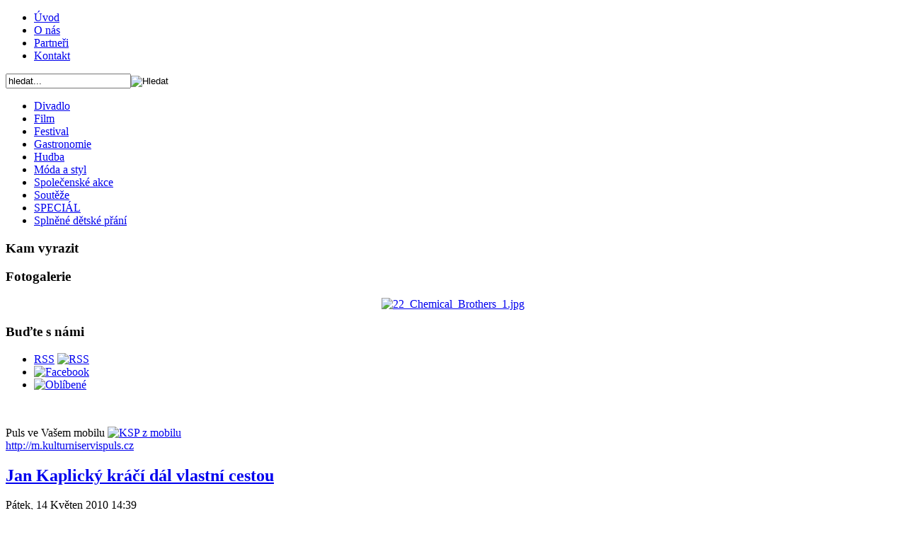

--- FILE ---
content_type: text/html; charset=utf-8
request_url: http://kulturniservispuls.cz/spolecenske-akce/101-jan-kaplicky-kraci-dal-vlastni-cestou
body_size: 6992
content:
<!DOCTYPE html PUBLIC "-//W3C//DTD XHTML 1.0 Transitional//EN" "http://www.w3.org/TR/xhtml1/DTD/xhtml1-transitional.dtd">
<html xmlns="http://www.w3.org/1999/xhtml" xml:lang="cs-cz" lang="cs-cz" >
    <head>
          <base href="http://kulturniservispuls.cz/spolecenske-akce/101-jan-kaplicky-kraci-dal-vlastni-cestou" />
  <meta http-equiv="content-type" content="text/html; charset=utf-8" />
  <meta name="robots" content="index, follow" />
  <meta name="keywords" content="kultura, kulturní akce, kulturní přehled, kulturní zpravodajství, Puls, Kulturní servis Puls, souteže, akce v Praze, Praha, kam vyrazit, koncert, festival, divadlo, muzikál, tipy na akce, rozhovory, hudba, muzika, film, společenské akce, filmové premiéry" />
  <meta name="title" content="Jan Kaplický kráčí dál vlastní cestou" />
  <meta name="author" content="Kristýna Šmejkalová" />
  <meta name="description" content="Kulturní servis Puls" />
  <meta name="generator" content="Joomla! 1.5 - Open Source Content Management" />
  <title>Jan Kaplický kráčí dál vlastní cestou - Kulturní servis Puls</title>
  <link href="/component/jcomments/feed/com_content/101" rel="alternate" type="application/rss+xml" title="Jan Kaplický kráčí dál vlastní cestou" />
  <link href="/templates/kulturniservis/favicon.ico" rel="shortcut icon" type="image/x-icon" />
  <link rel="stylesheet" href="/components/com_jcomments/tpl/default/style.css?v=12" type="text/css" />
  <script type="text/javascript" src="/components/com_jcomments/js/jcomments-v2.1.js?v=7"></script>
  <script type="text/javascript" src="/components/com_jcomments/libraries/joomlatune/ajax.js?v=3"></script>
  <script type="text/javascript" src="/media/system/js/mootools.js"></script>
  <script type="text/javascript" src="/media/system/js/caption.js"></script>


        <link rel="stylesheet" href="/templates/kulturniservis/css/template.css" type="text/css" />
  <!--  <style>
      * {filter: url(g.svg#grayscale);
      filter: gray;
      -webkit-filter: grayscale(1);
      }
    </style> -->
    </head>
    <body>
        <div id="leaderboard">
            
        </div>
        <div id="page_bg">
            <div id="page">
                <div id="header">
                    <a id="logo" href="/" title="Kulturní servis puls"></a>
                    <div id="topmenu">		<div class="moduletable">
					<ul class="menu"><li class="item15"><a href="http://kulturniservispuls.cz/"><span>Úvod</span></a></li><li class="item18"><a href="/onas"><span>O nás</span></a></li><li class="item21"><a href="/partneri"><span>Partneři</span></a></li><li class="item20"><a href="/kontakt"><span>Kontakt</span></a></li></ul>		</div>
	</div>
                    <div id="search">		<div class="moduletable">
					<form action="index.php" method="post">
	<div class="search">
		<input name="searchword" id="mod_search_searchword" maxlength="20" alt="Hledat" class="inputbox" type="text" size="20" value="hledat..."  onblur="if(this.value=='') this.value='hledat...';" onfocus="if(this.value=='hledat...') this.value='';" /><input type="image" value="Hledat" class="button" src="/images/M_images/searchButton.gif" onclick="this.form.searchword.focus();"/>	</div>
	<input type="hidden" name="task"   value="search" />
	<input type="hidden" name="option" value="com_search" />
	<input type="hidden" name="Itemid" value="10" />
</form>		</div>
	</div>
                </div>

                <div id="bodybg">
                    <div id="leftcolumn">
                        		<div class="moduletable_menu">
                    <div class="modulebody">
						<ul class="menu"><li class="item4"><a href="/divadlo"><span>Divadlo</span></a></li><li class="item5"><a href="/film"><span>Film</span></a></li><li class="item3"><a href="/festival"><span>Festival</span></a></li><li class="item28"><a href="/gastronomie"><span>Gastronomie</span></a></li><li class="item27"><a href="/hudba"><span>Hudba</span></a></li><li class="item6"><a href="/moda-a-styl"><span>Móda a styl</span></a></li><li id="current" class="active item10"><a href="/spolecenske-akce"><span>Společenské akce</span></a></li><li class="item8"><a href="http://kulturniservispuls.cz/souteze"><span>Soutěže</span></a></li><li class="item9"><a href="/special"><span>SPECIÁL</span></a></li><li class="item26"><a href="/splnene-detske-prani"><span>Splněné dětské přání</span></a></li></ul>                    </div>
                    <div class="modulebottom"></div>
		</div>
                
			<div class="moduletable">
                    <div class="modulebody">
							<h3>Kam vyrazit</h3>
						<ul class="latestnews">
</ul>                    </div>
                    <div class="modulebottom"></div>
		</div>
                
			<div class="moduletable">
                    <div class="modulebody">
							<h3>Fotogalerie</h3>
						<div align="center">

<a href="/spolecenske-akce/17" target="_self">
	<img src="/images/stories/foto-random/22_Chemical_Brothers_1.jpg" alt="22_Chemical_Brothers_1.jpg" width="130" height="173" />
</a>
</div>                    </div>
                    <div class="modulebottom"></div>
		</div>
                
			<div class="moduletable">
                    <div class="modulebody">
							<h3>Buďte s námi</h3>
						<div id="block-society" class="block-dim">
<ul>
<li><a href="http://kulturniservispuls.cz/index.php?format=feed&amp;type=rss" title="RSS"><span>RSS</span></a> <a href="http://kulturniservispuls.cz/index.php?format=feed&amp;type=rss" title="RSS"><img src="/images/feed.png" border="0" alt="RSS" /></a></li>
<li> <a href="https://www.facebook.com/KulturniServisPuls" title="Staňte se našimi přáteli na Facebooku"><img src="/images/facebook.png" border="0" alt="Facebook" /></a></li>
<li> <a href="javascript:if(document.all)window.external.AddFavorite(location.href,document.title); else if(window.sidebar)window.sidebar.addPanel (document.title,location.href,'');" title="Přidat Kulturní servis Puls do oblíbených"><img src="/images/favorite.png" border="0" alt="Oblíbené" /></a></li>
</ul>
<br />
<p style="clear:both;">Puls ve Vašem mobilu <a href="http://m.kulturniservispuls.cz" title="Sledujte denně Kulturní servis Puls i ze svého mobilu - kdykoliv a kdekoliv"><img src="/images/mobil.png" border="0" alt="KSP z mobilu" /></a> <br /> <a class="mobil" href="http://m.kulturniservispuls.cz">http://<span>m</span>.kulturniservispuls.cz</a></p>
</div>                    </div>
                    <div class="modulebottom"></div>
		</div>
                
	
                    </div>
                    <div id="content">
                        		<div class="moduletable">
					<div class="advs bannergroup">


</div>		</div>
			<div class="moduletable">
					<div class="advs bannergroup">


</div>		</div>
			<div class="moduletable">
					<!-- Kontextová reklama Sklik -->
<div id="sklikReklama_17165"></div>
<script type="text/javascript">
    var sklikData = { elm: "sklikReklama_17165", zoneId: 17165, w: 468, h: 60 };
</script>
<script type="text/javascript" src="http://c.imedia.cz/js/script.js"></script>		</div>
	
                        
<h2 class="contentheading">
		<a href="/spolecenske-akce/101-jan-kaplicky-kraci-dal-vlastni-cestou" class="contentpagetitle">
		Jan Kaplický kráčí dál vlastní cestou	</a>
	</h2>


<div class="article-tools-article">


	
    <div class="article-meta">
			<span class="createdate">
			Pátek, 14 Květen 2010 14:39		</span>
	
	
		</div>

	</div>


<div class="article-content">
<div class="introtext"><div><img src="/images/stories/puls-old/1005/vystava/kaplicky.jpg" border="0" alt="Jan Kaplicky - Vlastní cestou" align="left" /></div>
<div style="text-align: justify;"><br />Český rodák, architekt Jan Kaplický, který se stal známým po celém světě, zanechal prostřednictvím své celoživotní práce velký odkaz. Na výstavu nazvanou „Jan Kaplický – Vlastní cestou“ se můžou návštěvníci podívat do pražského Centra současného umění DOX.</div>
<p> </p>
</div>
<div><br /><br /><br /><br /></div>
<div style="text-align: justify;"><img src="/images/stories/puls-old/1005/vystava/kaplicky2.jpg" border="0" alt="Jan Kaplicky - Vlastní cestou" align="right" />Třebaže už Jan Kaplický není mezi námi, jeho dílo dál kráčí po světě svou vlastní cestou. Připomenutí jeho architektonické geniality a pro někoho naopak vůbec jakékoliv seznámení s jeho tvorbou je hlavním motivem výstavy v prostorách DOX. Najdete zde na stěnách vyobrazeny návrhy projektů nerealizovaných, ale i těch uskutečněných, některé detailněji rozkreslené. Řada jeho děl je zde nabídnuta také ve 3D modelech. Výstavu provází promítané fotografie z projektoru či biografický snímek „Profil“.</div>
<p> </p>
<div style="text-align: justify;">Jeho progresivní, nápadité a originální projekty jsou skutečně hodné obdivu. Mnohé nerealizované stavby by určitě po celém světě oživily konkrétní místa, tak jako třeba administrativní a obytná budova Green Bird či Národní knihovna v Paříži, s níž obsadil v soutěži druhé místo. Kromě velkých projektů mohou lidé na výstavě spatřit také projekty vlastních příbytků či jiných lidí, kteří chtěli dům právě od Kaplického, ale i řadu módních návrhů či užitného umění.</div>
<p> </p>
<div style="text-align: justify;"><img src="/images/stories/puls-old/1005/vystava/kaplicky4.jpg" border="0" alt="Jan Kaplicky - Vlastní cestou" align="left" />Kaplický byl od malička ovlivněn přírodou, což se projevuje i v jeho dílech. Jeho matka byla kreslířka a otec malíř, architekt a sochař. Sám Jan vystudoval Vysokou školu uměleckoprůmyslovou a nějaký čas působil na volné noze. V osudovém roce 1968 emigroval do Anglie, kde se brzy uchytil v prestižní architektonické kanceláři Denys Lasdun and Partners. Dále pracoval v ateliéru Renza Piana a Richarda Rogerse a v roce 1975 získal britské občanství. O čtyři roky později založil s Davidem Nixonem studio Future Systems.</div>
<p style="text-align: justify;"> </p>
<div style="text-align: justify;">Jan Kaplický získal řadu ocenění, včetně nejprestižnější britské ceny za architekturu Stirling Prize. Ta mu byla udělena za stavbu mediálního centra na kriketovém stadionu Lord´s Cricket Ground v Londýně. Proslul také nákupním střediskem sítě Selfridges v Birminghamu. Oba skvosty na výstavě samozřejmě uvidíte. V České republice paradoxně nestojí ani jedno jeho dílo. Vítězný návrh nové Národní knihovny se realizace dosud nedočkal a navíc vyvolal dost debat. Nadějně nyní vypadá alespoň výstavba Koncertního a kongresového centra Antonína Dvořáka v Českých Budějovicích. Jan Kaplický zemřel na selhání srdce 14. ledna loňského roku, přesně v den, kdy mu žena Eliška porodila dceru Johannu.</div>
<p style="text-align: justify;"> </p>
<div style="text-align: justify;">Film „Oko nad Prahou“, který se věnuje hlavně stavbě Národní knihovny, přišel nedávno do kino distribuce a ve stejné době začala také výstava v DOXu. Ta potrvá až do 2. srpna letošního roku. Otevřeno je každý den, kromě úterý. Vstupné vás přijde na 180 Kč, zlevněné pak na 90 Kč.</div>
<p> </p>
<div style="text-align: center"><img src="/images/stories/puls-old/1005/vystava/kaplicky3_.jpg" border="0" alt="Jan Kaplicky - Vlastní cestou" /></div>
<p> </p>
<p><br /><br /><br />Text: Pavel Urban, Daniela Hotmarová<br />Foto: MediaReport</p>
<p> </p></div>


<span class="article_separator">&nbsp;</span>
<script type="text/javascript">
<!--
var jcomments=new JComments(101, 'com_content','/index.php?option=com_jcomments&amp;tmpl=component');
jcomments.setList('comments-list');
//-->
</script>
<div id="jc">
<div id="comments"></div>
<a id="addcomments" href="#addcomments"></a>
<p class="message"><p>Pro přidání komentáře je nutné se <a href="/component/user/login">přihlásit</a> pod svým uživatelským účtem. <br />  Pokud ještě účet nemáte, můžete se snadno zaregistrovat <a href="/component/user/register">zde</a>.</p></p>
<div id="comments-footer" align="center"></div>
</div>
                    </div>
                    <div id="rightcolumn">
                        <div class="wrapper5">
                            		<div class="moduletablelogin">
                    <div class="modulebody">
							<h3>Přihlášení</h3>
						<form action="index.php" method="post" name="form-login" id="form-login" >
		<fieldset class="input">
	<p id="form-login-username">
		<label for="username">
			Uživatelské jméno<br />
			<input name="username" id="username" type="text" class="inputbox" alt="username" size="18" />
		</label>
	</p>
	<p id="form-login-password">
		<label for="passwd">
			Heslo<br />
			<input type="password" name="passwd" id="passwd" class="inputbox" size="18" alt="password" />
		</label>
	</p>
		<p id="form-login-remember">
		<label for="remember">
			Pamatuj si mne			<input type="checkbox" name="remember" id="remember" value="yes" alt="Remember Me" />
		</label>
	</p>
		<div class="centerbutton">
	<input type="submit" name="Submit" class="button" value="Přihlásit se" />
	</div>
	</fieldset>
	<ul>
		<li>
			<a href="/component/user/reset">
			Zapomenuté heslo?			</a>
		</li>
		<li>
			<a href="/component/user/remind">
			Zapomenuté uživatelské jméno?			</a>
		</li>
			</ul>
	
	<input type="hidden" name="option" value="com_user" />
	<input type="hidden" name="task" value="login" />
	<input type="hidden" name="return" value="L3Nwb2xlY2Vuc2tlLWFrY2UvMTAxLWphbi1rYXBsaWNreS1rcmFjaS1kYWwtdmxhc3RuaS1jZXN0b3U=" />
	<input type="hidden" name="b66954c36fd9b5d1f56e321a2d1f0444" value="1" /></form>
                    </div>
                    <div class="modulebottom"></div>
		</div>
                
			<div class="moduletableanketa">
                    <div class="modulebody">
							<h3>Anketa</h3>
						<form action="index.php" method="post" name="form2">

<table width="95%" border="0" cellspacing="0" cellpadding="1" align="center" class="pollanketa">
<thead>
	<tr>
		<td style="font-weight: bold;">
			Jak nejraději trávíte letní večery?		</td>
	</tr>
</thead>
	<tr>
		<td align="center">
			<table class="pollstableborderanketa" cellspacing="0" cellpadding="0" border="0">
							<tr>
					<td class="sectiontableentry2anketa" valign="top">
						<input type="radio" name="voteid" id="voteid637" value="637" alt="637" />
					</td>
					<td class="sectiontableentry2anketa" valign="top">
						<label for="voteid637">
							V letním kině.						</label>
					</td>
				</tr>
											<tr>
					<td class="sectiontableentry1anketa" valign="top">
						<input type="radio" name="voteid" id="voteid638" value="638" alt="638" />
					</td>
					<td class="sectiontableentry1anketa" valign="top">
						<label for="voteid638">
							V klasickém kině.						</label>
					</td>
				</tr>
											<tr>
					<td class="sectiontableentry2anketa" valign="top">
						<input type="radio" name="voteid" id="voteid639" value="639" alt="639" />
					</td>
					<td class="sectiontableentry2anketa" valign="top">
						<label for="voteid639">
							V letním divadle.						</label>
					</td>
				</tr>
											<tr>
					<td class="sectiontableentry1anketa" valign="top">
						<input type="radio" name="voteid" id="voteid640" value="640" alt="640" />
					</td>
					<td class="sectiontableentry1anketa" valign="top">
						<label for="voteid640">
							V klasickém divadle.						</label>
					</td>
				</tr>
											<tr>
					<td class="sectiontableentry2anketa" valign="top">
						<input type="radio" name="voteid" id="voteid641" value="641" alt="641" />
					</td>
					<td class="sectiontableentry2anketa" valign="top">
						<label for="voteid641">
							Na festivalu.						</label>
					</td>
				</tr>
											<tr>
					<td class="sectiontableentry1anketa" valign="top">
						<input type="radio" name="voteid" id="voteid642" value="642" alt="642" />
					</td>
					<td class="sectiontableentry1anketa" valign="top">
						<label for="voteid642">
							Na koncertě.						</label>
					</td>
				</tr>
											<tr>
					<td class="sectiontableentry2anketa" valign="top">
						<input type="radio" name="voteid" id="voteid643" value="643" alt="643" />
					</td>
					<td class="sectiontableentry2anketa" valign="top">
						<label for="voteid643">
							Na letní zahrádce.						</label>
					</td>
				</tr>
											<tr>
					<td class="sectiontableentry1anketa" valign="top">
						<input type="radio" name="voteid" id="voteid644" value="644" alt="644" />
					</td>
					<td class="sectiontableentry1anketa" valign="top">
						<label for="voteid644">
							Kdekoli u vody.						</label>
					</td>
				</tr>
											<tr>
					<td class="sectiontableentry2anketa" valign="top">
						<input type="radio" name="voteid" id="voteid645" value="645" alt="645" />
					</td>
					<td class="sectiontableentry2anketa" valign="top">
						<label for="voteid645">
							Na diskotéce.						</label>
					</td>
				</tr>
											<tr>
					<td class="sectiontableentry1anketa" valign="top">
						<input type="radio" name="voteid" id="voteid646" value="646" alt="646" />
					</td>
					<td class="sectiontableentry1anketa" valign="top">
						<label for="voteid646">
							V přírodě.						</label>
					</td>
				</tr>
											<tr>
					<td class="sectiontableentry2anketa" valign="top">
						<input type="radio" name="voteid" id="voteid647" value="647" alt="647" />
					</td>
					<td class="sectiontableentry2anketa" valign="top">
						<label for="voteid647">
							Na chalupě.						</label>
					</td>
				</tr>
											<tr>
					<td class="sectiontableentry1anketa" valign="top">
						<input type="radio" name="voteid" id="voteid648" value="648" alt="648" />
					</td>
					<td class="sectiontableentry1anketa" valign="top">
						<label for="voteid648">
							Jiná varianta.						</label>
					</td>
				</tr>
										</table>
		</td>
	</tr>
	<tr>
		<td>
			<div class="centerbutton">
				<input type="submit" name="task_button" class="button" value="Hlasovat" />
			</div>
				<p>
				<a title="Výsledky" href="/component/poll/54-jak-nejradji-travite-letni-veery">
				   Výsledky				</a>
				</p>			
		</td>
	</tr>
</table>

	<input type="hidden" name="option" value="com_poll" />
	<input type="hidden" name="task" value="vote" />
	<input type="hidden" name="id" value="54" />
	<input type="hidden" name="b66954c36fd9b5d1f56e321a2d1f0444" value="1" /></form>                    </div>
                    <div class="modulebottom"></div>
		</div>
                
			<div class="moduletable">
                    <div class="modulebody">
							<h3>Doporučujeme</h3>
						<p style="text-align: center;"><a href="/splnene-detske-prani/1638-vykouzlete-usmev-na-tvari-nemocnym-detem" target="_blank" style="font-size: 12.1599998474121px; line-height: 1.3em;"><img src="/images/stories/puls-new/doporucujeme/2012/splnene prani.jpg" border="0" alt="Splněné přání" /></a></p>                    </div>
                    <div class="modulebottom"></div>
		</div>
                
	
                        </div>
                    </div>
                    <div class="clear"></div>
                    <div id="leaderboard_footer">
                        		<div class="moduletable">
					<div class="advs bannergroup">

<div align="center" class="banneritem"><a href="/component/banners/click/15" target="_blank"><img src="http://kulturniservispuls.cz/images/banners/PULS.jpg" alt="Banner" /></a>	</div>

</div>		</div>
	
                    </div>
                </div>
                 <div id="skycraper">
                    
                </div>                
            </div>
            <div id="footer">
                <div id="footerbg">
                    <p id="copyright">
						Kulturní servis Puls &copy; Všechna práva vyhrazena<br /><span style="font-size:x-small">Publikování nebo další šíření obsahu serveru Kulturní servis Puls je bez písemného souhlasu redakce zakázáno.</span>
						
					</p>
                    <p id="authors">Designed by: <a href="http://www.tomashaskovec.cz/" target="_blank">Tomáš Haškovec</a>, Created by: <a href="http://www.innetic.cz/" target="_blank">Innetic, s.r.o.</a>
					<br />Zajímá vás <a href="/www.vertebratus.cz" class="blank">ekologie</a>? Sledujte Vertebratus.
					</p>
                    
                </div>
            </div>
        </div>

        <!-- analytics -->
        <script type="text/javascript">
            var gaJsHost = (("https:" == document.location.protocol) ? "https://ssl." : "http://www.");
            document.write(unescape("%3Cscript src='" + gaJsHost + "google-analytics.com/ga.js' type='text/javascript'%3E%3C/script%3E"));
        </script>
        <script type="text/javascript">
            try {
                var pageTracker = _gat._getTracker("UA-21384780-2");
                pageTracker._trackPageview();
            } catch(err) {}
        </script>
        
<script type="text/javascript">

  var _gaq = _gaq || [];
  _gaq.push(['_setAccount', 'UA-30301001-1']);
  _gaq.push(['_setDomainName', 'kulturniservispuls.cz']);
  _gaq.push(['_trackPageview']);

  (function() {
    var ga = document.createElement('script'); ga.type = 'text/javascript'; ga.async = true;
    ga.src = ('https:' == document.location.protocol ? 'https://ssl' : 'http://www') + '.google-analytics.com/ga.js';
    var s = document.getElementsByTagName('script')[0]; s.parentNode.insertBefore(ga, s);
  })();

</script>
    </body>
</html>